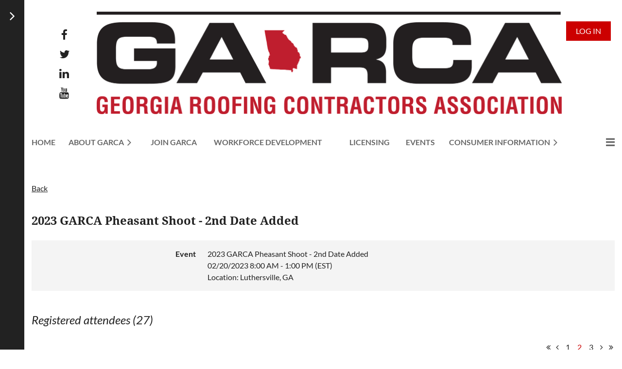

--- FILE ---
content_type: text/html; charset=utf-8
request_url: https://www.google.com/recaptcha/api2/anchor?ar=1&k=6LfmM_UhAAAAAJSHT-BwkAlQgN0mMViOmaK7oEIV&co=aHR0cHM6Ly93d3cuZ2FyY2Eub3JnOjQ0Mw..&hl=en&v=7gg7H51Q-naNfhmCP3_R47ho&theme=light&size=invisible&anchor-ms=20000&execute-ms=30000&cb=cv2j67ooxhpf
body_size: 48597
content:
<!DOCTYPE HTML><html dir="ltr" lang="en"><head><meta http-equiv="Content-Type" content="text/html; charset=UTF-8">
<meta http-equiv="X-UA-Compatible" content="IE=edge">
<title>reCAPTCHA</title>
<style type="text/css">
/* cyrillic-ext */
@font-face {
  font-family: 'Roboto';
  font-style: normal;
  font-weight: 400;
  font-stretch: 100%;
  src: url(//fonts.gstatic.com/s/roboto/v48/KFO7CnqEu92Fr1ME7kSn66aGLdTylUAMa3GUBHMdazTgWw.woff2) format('woff2');
  unicode-range: U+0460-052F, U+1C80-1C8A, U+20B4, U+2DE0-2DFF, U+A640-A69F, U+FE2E-FE2F;
}
/* cyrillic */
@font-face {
  font-family: 'Roboto';
  font-style: normal;
  font-weight: 400;
  font-stretch: 100%;
  src: url(//fonts.gstatic.com/s/roboto/v48/KFO7CnqEu92Fr1ME7kSn66aGLdTylUAMa3iUBHMdazTgWw.woff2) format('woff2');
  unicode-range: U+0301, U+0400-045F, U+0490-0491, U+04B0-04B1, U+2116;
}
/* greek-ext */
@font-face {
  font-family: 'Roboto';
  font-style: normal;
  font-weight: 400;
  font-stretch: 100%;
  src: url(//fonts.gstatic.com/s/roboto/v48/KFO7CnqEu92Fr1ME7kSn66aGLdTylUAMa3CUBHMdazTgWw.woff2) format('woff2');
  unicode-range: U+1F00-1FFF;
}
/* greek */
@font-face {
  font-family: 'Roboto';
  font-style: normal;
  font-weight: 400;
  font-stretch: 100%;
  src: url(//fonts.gstatic.com/s/roboto/v48/KFO7CnqEu92Fr1ME7kSn66aGLdTylUAMa3-UBHMdazTgWw.woff2) format('woff2');
  unicode-range: U+0370-0377, U+037A-037F, U+0384-038A, U+038C, U+038E-03A1, U+03A3-03FF;
}
/* math */
@font-face {
  font-family: 'Roboto';
  font-style: normal;
  font-weight: 400;
  font-stretch: 100%;
  src: url(//fonts.gstatic.com/s/roboto/v48/KFO7CnqEu92Fr1ME7kSn66aGLdTylUAMawCUBHMdazTgWw.woff2) format('woff2');
  unicode-range: U+0302-0303, U+0305, U+0307-0308, U+0310, U+0312, U+0315, U+031A, U+0326-0327, U+032C, U+032F-0330, U+0332-0333, U+0338, U+033A, U+0346, U+034D, U+0391-03A1, U+03A3-03A9, U+03B1-03C9, U+03D1, U+03D5-03D6, U+03F0-03F1, U+03F4-03F5, U+2016-2017, U+2034-2038, U+203C, U+2040, U+2043, U+2047, U+2050, U+2057, U+205F, U+2070-2071, U+2074-208E, U+2090-209C, U+20D0-20DC, U+20E1, U+20E5-20EF, U+2100-2112, U+2114-2115, U+2117-2121, U+2123-214F, U+2190, U+2192, U+2194-21AE, U+21B0-21E5, U+21F1-21F2, U+21F4-2211, U+2213-2214, U+2216-22FF, U+2308-230B, U+2310, U+2319, U+231C-2321, U+2336-237A, U+237C, U+2395, U+239B-23B7, U+23D0, U+23DC-23E1, U+2474-2475, U+25AF, U+25B3, U+25B7, U+25BD, U+25C1, U+25CA, U+25CC, U+25FB, U+266D-266F, U+27C0-27FF, U+2900-2AFF, U+2B0E-2B11, U+2B30-2B4C, U+2BFE, U+3030, U+FF5B, U+FF5D, U+1D400-1D7FF, U+1EE00-1EEFF;
}
/* symbols */
@font-face {
  font-family: 'Roboto';
  font-style: normal;
  font-weight: 400;
  font-stretch: 100%;
  src: url(//fonts.gstatic.com/s/roboto/v48/KFO7CnqEu92Fr1ME7kSn66aGLdTylUAMaxKUBHMdazTgWw.woff2) format('woff2');
  unicode-range: U+0001-000C, U+000E-001F, U+007F-009F, U+20DD-20E0, U+20E2-20E4, U+2150-218F, U+2190, U+2192, U+2194-2199, U+21AF, U+21E6-21F0, U+21F3, U+2218-2219, U+2299, U+22C4-22C6, U+2300-243F, U+2440-244A, U+2460-24FF, U+25A0-27BF, U+2800-28FF, U+2921-2922, U+2981, U+29BF, U+29EB, U+2B00-2BFF, U+4DC0-4DFF, U+FFF9-FFFB, U+10140-1018E, U+10190-1019C, U+101A0, U+101D0-101FD, U+102E0-102FB, U+10E60-10E7E, U+1D2C0-1D2D3, U+1D2E0-1D37F, U+1F000-1F0FF, U+1F100-1F1AD, U+1F1E6-1F1FF, U+1F30D-1F30F, U+1F315, U+1F31C, U+1F31E, U+1F320-1F32C, U+1F336, U+1F378, U+1F37D, U+1F382, U+1F393-1F39F, U+1F3A7-1F3A8, U+1F3AC-1F3AF, U+1F3C2, U+1F3C4-1F3C6, U+1F3CA-1F3CE, U+1F3D4-1F3E0, U+1F3ED, U+1F3F1-1F3F3, U+1F3F5-1F3F7, U+1F408, U+1F415, U+1F41F, U+1F426, U+1F43F, U+1F441-1F442, U+1F444, U+1F446-1F449, U+1F44C-1F44E, U+1F453, U+1F46A, U+1F47D, U+1F4A3, U+1F4B0, U+1F4B3, U+1F4B9, U+1F4BB, U+1F4BF, U+1F4C8-1F4CB, U+1F4D6, U+1F4DA, U+1F4DF, U+1F4E3-1F4E6, U+1F4EA-1F4ED, U+1F4F7, U+1F4F9-1F4FB, U+1F4FD-1F4FE, U+1F503, U+1F507-1F50B, U+1F50D, U+1F512-1F513, U+1F53E-1F54A, U+1F54F-1F5FA, U+1F610, U+1F650-1F67F, U+1F687, U+1F68D, U+1F691, U+1F694, U+1F698, U+1F6AD, U+1F6B2, U+1F6B9-1F6BA, U+1F6BC, U+1F6C6-1F6CF, U+1F6D3-1F6D7, U+1F6E0-1F6EA, U+1F6F0-1F6F3, U+1F6F7-1F6FC, U+1F700-1F7FF, U+1F800-1F80B, U+1F810-1F847, U+1F850-1F859, U+1F860-1F887, U+1F890-1F8AD, U+1F8B0-1F8BB, U+1F8C0-1F8C1, U+1F900-1F90B, U+1F93B, U+1F946, U+1F984, U+1F996, U+1F9E9, U+1FA00-1FA6F, U+1FA70-1FA7C, U+1FA80-1FA89, U+1FA8F-1FAC6, U+1FACE-1FADC, U+1FADF-1FAE9, U+1FAF0-1FAF8, U+1FB00-1FBFF;
}
/* vietnamese */
@font-face {
  font-family: 'Roboto';
  font-style: normal;
  font-weight: 400;
  font-stretch: 100%;
  src: url(//fonts.gstatic.com/s/roboto/v48/KFO7CnqEu92Fr1ME7kSn66aGLdTylUAMa3OUBHMdazTgWw.woff2) format('woff2');
  unicode-range: U+0102-0103, U+0110-0111, U+0128-0129, U+0168-0169, U+01A0-01A1, U+01AF-01B0, U+0300-0301, U+0303-0304, U+0308-0309, U+0323, U+0329, U+1EA0-1EF9, U+20AB;
}
/* latin-ext */
@font-face {
  font-family: 'Roboto';
  font-style: normal;
  font-weight: 400;
  font-stretch: 100%;
  src: url(//fonts.gstatic.com/s/roboto/v48/KFO7CnqEu92Fr1ME7kSn66aGLdTylUAMa3KUBHMdazTgWw.woff2) format('woff2');
  unicode-range: U+0100-02BA, U+02BD-02C5, U+02C7-02CC, U+02CE-02D7, U+02DD-02FF, U+0304, U+0308, U+0329, U+1D00-1DBF, U+1E00-1E9F, U+1EF2-1EFF, U+2020, U+20A0-20AB, U+20AD-20C0, U+2113, U+2C60-2C7F, U+A720-A7FF;
}
/* latin */
@font-face {
  font-family: 'Roboto';
  font-style: normal;
  font-weight: 400;
  font-stretch: 100%;
  src: url(//fonts.gstatic.com/s/roboto/v48/KFO7CnqEu92Fr1ME7kSn66aGLdTylUAMa3yUBHMdazQ.woff2) format('woff2');
  unicode-range: U+0000-00FF, U+0131, U+0152-0153, U+02BB-02BC, U+02C6, U+02DA, U+02DC, U+0304, U+0308, U+0329, U+2000-206F, U+20AC, U+2122, U+2191, U+2193, U+2212, U+2215, U+FEFF, U+FFFD;
}
/* cyrillic-ext */
@font-face {
  font-family: 'Roboto';
  font-style: normal;
  font-weight: 500;
  font-stretch: 100%;
  src: url(//fonts.gstatic.com/s/roboto/v48/KFO7CnqEu92Fr1ME7kSn66aGLdTylUAMa3GUBHMdazTgWw.woff2) format('woff2');
  unicode-range: U+0460-052F, U+1C80-1C8A, U+20B4, U+2DE0-2DFF, U+A640-A69F, U+FE2E-FE2F;
}
/* cyrillic */
@font-face {
  font-family: 'Roboto';
  font-style: normal;
  font-weight: 500;
  font-stretch: 100%;
  src: url(//fonts.gstatic.com/s/roboto/v48/KFO7CnqEu92Fr1ME7kSn66aGLdTylUAMa3iUBHMdazTgWw.woff2) format('woff2');
  unicode-range: U+0301, U+0400-045F, U+0490-0491, U+04B0-04B1, U+2116;
}
/* greek-ext */
@font-face {
  font-family: 'Roboto';
  font-style: normal;
  font-weight: 500;
  font-stretch: 100%;
  src: url(//fonts.gstatic.com/s/roboto/v48/KFO7CnqEu92Fr1ME7kSn66aGLdTylUAMa3CUBHMdazTgWw.woff2) format('woff2');
  unicode-range: U+1F00-1FFF;
}
/* greek */
@font-face {
  font-family: 'Roboto';
  font-style: normal;
  font-weight: 500;
  font-stretch: 100%;
  src: url(//fonts.gstatic.com/s/roboto/v48/KFO7CnqEu92Fr1ME7kSn66aGLdTylUAMa3-UBHMdazTgWw.woff2) format('woff2');
  unicode-range: U+0370-0377, U+037A-037F, U+0384-038A, U+038C, U+038E-03A1, U+03A3-03FF;
}
/* math */
@font-face {
  font-family: 'Roboto';
  font-style: normal;
  font-weight: 500;
  font-stretch: 100%;
  src: url(//fonts.gstatic.com/s/roboto/v48/KFO7CnqEu92Fr1ME7kSn66aGLdTylUAMawCUBHMdazTgWw.woff2) format('woff2');
  unicode-range: U+0302-0303, U+0305, U+0307-0308, U+0310, U+0312, U+0315, U+031A, U+0326-0327, U+032C, U+032F-0330, U+0332-0333, U+0338, U+033A, U+0346, U+034D, U+0391-03A1, U+03A3-03A9, U+03B1-03C9, U+03D1, U+03D5-03D6, U+03F0-03F1, U+03F4-03F5, U+2016-2017, U+2034-2038, U+203C, U+2040, U+2043, U+2047, U+2050, U+2057, U+205F, U+2070-2071, U+2074-208E, U+2090-209C, U+20D0-20DC, U+20E1, U+20E5-20EF, U+2100-2112, U+2114-2115, U+2117-2121, U+2123-214F, U+2190, U+2192, U+2194-21AE, U+21B0-21E5, U+21F1-21F2, U+21F4-2211, U+2213-2214, U+2216-22FF, U+2308-230B, U+2310, U+2319, U+231C-2321, U+2336-237A, U+237C, U+2395, U+239B-23B7, U+23D0, U+23DC-23E1, U+2474-2475, U+25AF, U+25B3, U+25B7, U+25BD, U+25C1, U+25CA, U+25CC, U+25FB, U+266D-266F, U+27C0-27FF, U+2900-2AFF, U+2B0E-2B11, U+2B30-2B4C, U+2BFE, U+3030, U+FF5B, U+FF5D, U+1D400-1D7FF, U+1EE00-1EEFF;
}
/* symbols */
@font-face {
  font-family: 'Roboto';
  font-style: normal;
  font-weight: 500;
  font-stretch: 100%;
  src: url(//fonts.gstatic.com/s/roboto/v48/KFO7CnqEu92Fr1ME7kSn66aGLdTylUAMaxKUBHMdazTgWw.woff2) format('woff2');
  unicode-range: U+0001-000C, U+000E-001F, U+007F-009F, U+20DD-20E0, U+20E2-20E4, U+2150-218F, U+2190, U+2192, U+2194-2199, U+21AF, U+21E6-21F0, U+21F3, U+2218-2219, U+2299, U+22C4-22C6, U+2300-243F, U+2440-244A, U+2460-24FF, U+25A0-27BF, U+2800-28FF, U+2921-2922, U+2981, U+29BF, U+29EB, U+2B00-2BFF, U+4DC0-4DFF, U+FFF9-FFFB, U+10140-1018E, U+10190-1019C, U+101A0, U+101D0-101FD, U+102E0-102FB, U+10E60-10E7E, U+1D2C0-1D2D3, U+1D2E0-1D37F, U+1F000-1F0FF, U+1F100-1F1AD, U+1F1E6-1F1FF, U+1F30D-1F30F, U+1F315, U+1F31C, U+1F31E, U+1F320-1F32C, U+1F336, U+1F378, U+1F37D, U+1F382, U+1F393-1F39F, U+1F3A7-1F3A8, U+1F3AC-1F3AF, U+1F3C2, U+1F3C4-1F3C6, U+1F3CA-1F3CE, U+1F3D4-1F3E0, U+1F3ED, U+1F3F1-1F3F3, U+1F3F5-1F3F7, U+1F408, U+1F415, U+1F41F, U+1F426, U+1F43F, U+1F441-1F442, U+1F444, U+1F446-1F449, U+1F44C-1F44E, U+1F453, U+1F46A, U+1F47D, U+1F4A3, U+1F4B0, U+1F4B3, U+1F4B9, U+1F4BB, U+1F4BF, U+1F4C8-1F4CB, U+1F4D6, U+1F4DA, U+1F4DF, U+1F4E3-1F4E6, U+1F4EA-1F4ED, U+1F4F7, U+1F4F9-1F4FB, U+1F4FD-1F4FE, U+1F503, U+1F507-1F50B, U+1F50D, U+1F512-1F513, U+1F53E-1F54A, U+1F54F-1F5FA, U+1F610, U+1F650-1F67F, U+1F687, U+1F68D, U+1F691, U+1F694, U+1F698, U+1F6AD, U+1F6B2, U+1F6B9-1F6BA, U+1F6BC, U+1F6C6-1F6CF, U+1F6D3-1F6D7, U+1F6E0-1F6EA, U+1F6F0-1F6F3, U+1F6F7-1F6FC, U+1F700-1F7FF, U+1F800-1F80B, U+1F810-1F847, U+1F850-1F859, U+1F860-1F887, U+1F890-1F8AD, U+1F8B0-1F8BB, U+1F8C0-1F8C1, U+1F900-1F90B, U+1F93B, U+1F946, U+1F984, U+1F996, U+1F9E9, U+1FA00-1FA6F, U+1FA70-1FA7C, U+1FA80-1FA89, U+1FA8F-1FAC6, U+1FACE-1FADC, U+1FADF-1FAE9, U+1FAF0-1FAF8, U+1FB00-1FBFF;
}
/* vietnamese */
@font-face {
  font-family: 'Roboto';
  font-style: normal;
  font-weight: 500;
  font-stretch: 100%;
  src: url(//fonts.gstatic.com/s/roboto/v48/KFO7CnqEu92Fr1ME7kSn66aGLdTylUAMa3OUBHMdazTgWw.woff2) format('woff2');
  unicode-range: U+0102-0103, U+0110-0111, U+0128-0129, U+0168-0169, U+01A0-01A1, U+01AF-01B0, U+0300-0301, U+0303-0304, U+0308-0309, U+0323, U+0329, U+1EA0-1EF9, U+20AB;
}
/* latin-ext */
@font-face {
  font-family: 'Roboto';
  font-style: normal;
  font-weight: 500;
  font-stretch: 100%;
  src: url(//fonts.gstatic.com/s/roboto/v48/KFO7CnqEu92Fr1ME7kSn66aGLdTylUAMa3KUBHMdazTgWw.woff2) format('woff2');
  unicode-range: U+0100-02BA, U+02BD-02C5, U+02C7-02CC, U+02CE-02D7, U+02DD-02FF, U+0304, U+0308, U+0329, U+1D00-1DBF, U+1E00-1E9F, U+1EF2-1EFF, U+2020, U+20A0-20AB, U+20AD-20C0, U+2113, U+2C60-2C7F, U+A720-A7FF;
}
/* latin */
@font-face {
  font-family: 'Roboto';
  font-style: normal;
  font-weight: 500;
  font-stretch: 100%;
  src: url(//fonts.gstatic.com/s/roboto/v48/KFO7CnqEu92Fr1ME7kSn66aGLdTylUAMa3yUBHMdazQ.woff2) format('woff2');
  unicode-range: U+0000-00FF, U+0131, U+0152-0153, U+02BB-02BC, U+02C6, U+02DA, U+02DC, U+0304, U+0308, U+0329, U+2000-206F, U+20AC, U+2122, U+2191, U+2193, U+2212, U+2215, U+FEFF, U+FFFD;
}
/* cyrillic-ext */
@font-face {
  font-family: 'Roboto';
  font-style: normal;
  font-weight: 900;
  font-stretch: 100%;
  src: url(//fonts.gstatic.com/s/roboto/v48/KFO7CnqEu92Fr1ME7kSn66aGLdTylUAMa3GUBHMdazTgWw.woff2) format('woff2');
  unicode-range: U+0460-052F, U+1C80-1C8A, U+20B4, U+2DE0-2DFF, U+A640-A69F, U+FE2E-FE2F;
}
/* cyrillic */
@font-face {
  font-family: 'Roboto';
  font-style: normal;
  font-weight: 900;
  font-stretch: 100%;
  src: url(//fonts.gstatic.com/s/roboto/v48/KFO7CnqEu92Fr1ME7kSn66aGLdTylUAMa3iUBHMdazTgWw.woff2) format('woff2');
  unicode-range: U+0301, U+0400-045F, U+0490-0491, U+04B0-04B1, U+2116;
}
/* greek-ext */
@font-face {
  font-family: 'Roboto';
  font-style: normal;
  font-weight: 900;
  font-stretch: 100%;
  src: url(//fonts.gstatic.com/s/roboto/v48/KFO7CnqEu92Fr1ME7kSn66aGLdTylUAMa3CUBHMdazTgWw.woff2) format('woff2');
  unicode-range: U+1F00-1FFF;
}
/* greek */
@font-face {
  font-family: 'Roboto';
  font-style: normal;
  font-weight: 900;
  font-stretch: 100%;
  src: url(//fonts.gstatic.com/s/roboto/v48/KFO7CnqEu92Fr1ME7kSn66aGLdTylUAMa3-UBHMdazTgWw.woff2) format('woff2');
  unicode-range: U+0370-0377, U+037A-037F, U+0384-038A, U+038C, U+038E-03A1, U+03A3-03FF;
}
/* math */
@font-face {
  font-family: 'Roboto';
  font-style: normal;
  font-weight: 900;
  font-stretch: 100%;
  src: url(//fonts.gstatic.com/s/roboto/v48/KFO7CnqEu92Fr1ME7kSn66aGLdTylUAMawCUBHMdazTgWw.woff2) format('woff2');
  unicode-range: U+0302-0303, U+0305, U+0307-0308, U+0310, U+0312, U+0315, U+031A, U+0326-0327, U+032C, U+032F-0330, U+0332-0333, U+0338, U+033A, U+0346, U+034D, U+0391-03A1, U+03A3-03A9, U+03B1-03C9, U+03D1, U+03D5-03D6, U+03F0-03F1, U+03F4-03F5, U+2016-2017, U+2034-2038, U+203C, U+2040, U+2043, U+2047, U+2050, U+2057, U+205F, U+2070-2071, U+2074-208E, U+2090-209C, U+20D0-20DC, U+20E1, U+20E5-20EF, U+2100-2112, U+2114-2115, U+2117-2121, U+2123-214F, U+2190, U+2192, U+2194-21AE, U+21B0-21E5, U+21F1-21F2, U+21F4-2211, U+2213-2214, U+2216-22FF, U+2308-230B, U+2310, U+2319, U+231C-2321, U+2336-237A, U+237C, U+2395, U+239B-23B7, U+23D0, U+23DC-23E1, U+2474-2475, U+25AF, U+25B3, U+25B7, U+25BD, U+25C1, U+25CA, U+25CC, U+25FB, U+266D-266F, U+27C0-27FF, U+2900-2AFF, U+2B0E-2B11, U+2B30-2B4C, U+2BFE, U+3030, U+FF5B, U+FF5D, U+1D400-1D7FF, U+1EE00-1EEFF;
}
/* symbols */
@font-face {
  font-family: 'Roboto';
  font-style: normal;
  font-weight: 900;
  font-stretch: 100%;
  src: url(//fonts.gstatic.com/s/roboto/v48/KFO7CnqEu92Fr1ME7kSn66aGLdTylUAMaxKUBHMdazTgWw.woff2) format('woff2');
  unicode-range: U+0001-000C, U+000E-001F, U+007F-009F, U+20DD-20E0, U+20E2-20E4, U+2150-218F, U+2190, U+2192, U+2194-2199, U+21AF, U+21E6-21F0, U+21F3, U+2218-2219, U+2299, U+22C4-22C6, U+2300-243F, U+2440-244A, U+2460-24FF, U+25A0-27BF, U+2800-28FF, U+2921-2922, U+2981, U+29BF, U+29EB, U+2B00-2BFF, U+4DC0-4DFF, U+FFF9-FFFB, U+10140-1018E, U+10190-1019C, U+101A0, U+101D0-101FD, U+102E0-102FB, U+10E60-10E7E, U+1D2C0-1D2D3, U+1D2E0-1D37F, U+1F000-1F0FF, U+1F100-1F1AD, U+1F1E6-1F1FF, U+1F30D-1F30F, U+1F315, U+1F31C, U+1F31E, U+1F320-1F32C, U+1F336, U+1F378, U+1F37D, U+1F382, U+1F393-1F39F, U+1F3A7-1F3A8, U+1F3AC-1F3AF, U+1F3C2, U+1F3C4-1F3C6, U+1F3CA-1F3CE, U+1F3D4-1F3E0, U+1F3ED, U+1F3F1-1F3F3, U+1F3F5-1F3F7, U+1F408, U+1F415, U+1F41F, U+1F426, U+1F43F, U+1F441-1F442, U+1F444, U+1F446-1F449, U+1F44C-1F44E, U+1F453, U+1F46A, U+1F47D, U+1F4A3, U+1F4B0, U+1F4B3, U+1F4B9, U+1F4BB, U+1F4BF, U+1F4C8-1F4CB, U+1F4D6, U+1F4DA, U+1F4DF, U+1F4E3-1F4E6, U+1F4EA-1F4ED, U+1F4F7, U+1F4F9-1F4FB, U+1F4FD-1F4FE, U+1F503, U+1F507-1F50B, U+1F50D, U+1F512-1F513, U+1F53E-1F54A, U+1F54F-1F5FA, U+1F610, U+1F650-1F67F, U+1F687, U+1F68D, U+1F691, U+1F694, U+1F698, U+1F6AD, U+1F6B2, U+1F6B9-1F6BA, U+1F6BC, U+1F6C6-1F6CF, U+1F6D3-1F6D7, U+1F6E0-1F6EA, U+1F6F0-1F6F3, U+1F6F7-1F6FC, U+1F700-1F7FF, U+1F800-1F80B, U+1F810-1F847, U+1F850-1F859, U+1F860-1F887, U+1F890-1F8AD, U+1F8B0-1F8BB, U+1F8C0-1F8C1, U+1F900-1F90B, U+1F93B, U+1F946, U+1F984, U+1F996, U+1F9E9, U+1FA00-1FA6F, U+1FA70-1FA7C, U+1FA80-1FA89, U+1FA8F-1FAC6, U+1FACE-1FADC, U+1FADF-1FAE9, U+1FAF0-1FAF8, U+1FB00-1FBFF;
}
/* vietnamese */
@font-face {
  font-family: 'Roboto';
  font-style: normal;
  font-weight: 900;
  font-stretch: 100%;
  src: url(//fonts.gstatic.com/s/roboto/v48/KFO7CnqEu92Fr1ME7kSn66aGLdTylUAMa3OUBHMdazTgWw.woff2) format('woff2');
  unicode-range: U+0102-0103, U+0110-0111, U+0128-0129, U+0168-0169, U+01A0-01A1, U+01AF-01B0, U+0300-0301, U+0303-0304, U+0308-0309, U+0323, U+0329, U+1EA0-1EF9, U+20AB;
}
/* latin-ext */
@font-face {
  font-family: 'Roboto';
  font-style: normal;
  font-weight: 900;
  font-stretch: 100%;
  src: url(//fonts.gstatic.com/s/roboto/v48/KFO7CnqEu92Fr1ME7kSn66aGLdTylUAMa3KUBHMdazTgWw.woff2) format('woff2');
  unicode-range: U+0100-02BA, U+02BD-02C5, U+02C7-02CC, U+02CE-02D7, U+02DD-02FF, U+0304, U+0308, U+0329, U+1D00-1DBF, U+1E00-1E9F, U+1EF2-1EFF, U+2020, U+20A0-20AB, U+20AD-20C0, U+2113, U+2C60-2C7F, U+A720-A7FF;
}
/* latin */
@font-face {
  font-family: 'Roboto';
  font-style: normal;
  font-weight: 900;
  font-stretch: 100%;
  src: url(//fonts.gstatic.com/s/roboto/v48/KFO7CnqEu92Fr1ME7kSn66aGLdTylUAMa3yUBHMdazQ.woff2) format('woff2');
  unicode-range: U+0000-00FF, U+0131, U+0152-0153, U+02BB-02BC, U+02C6, U+02DA, U+02DC, U+0304, U+0308, U+0329, U+2000-206F, U+20AC, U+2122, U+2191, U+2193, U+2212, U+2215, U+FEFF, U+FFFD;
}

</style>
<link rel="stylesheet" type="text/css" href="https://www.gstatic.com/recaptcha/releases/7gg7H51Q-naNfhmCP3_R47ho/styles__ltr.css">
<script nonce="Xd0l36sHVBhZYUFWnniQpw" type="text/javascript">window['__recaptcha_api'] = 'https://www.google.com/recaptcha/api2/';</script>
<script type="text/javascript" src="https://www.gstatic.com/recaptcha/releases/7gg7H51Q-naNfhmCP3_R47ho/recaptcha__en.js" nonce="Xd0l36sHVBhZYUFWnniQpw">
      
    </script></head>
<body><div id="rc-anchor-alert" class="rc-anchor-alert"></div>
<input type="hidden" id="recaptcha-token" value="[base64]">
<script type="text/javascript" nonce="Xd0l36sHVBhZYUFWnniQpw">
      recaptcha.anchor.Main.init("[\x22ainput\x22,[\x22bgdata\x22,\x22\x22,\[base64]/[base64]/[base64]/KE4oMTI0LHYsdi5HKSxMWihsLHYpKTpOKDEyNCx2LGwpLFYpLHYpLFQpKSxGKDE3MSx2KX0scjc9ZnVuY3Rpb24obCl7cmV0dXJuIGx9LEM9ZnVuY3Rpb24obCxWLHYpe04odixsLFYpLFZbYWtdPTI3OTZ9LG49ZnVuY3Rpb24obCxWKXtWLlg9KChWLlg/[base64]/[base64]/[base64]/[base64]/[base64]/[base64]/[base64]/[base64]/[base64]/[base64]/[base64]\\u003d\x22,\[base64]\\u003d\\u003d\x22,\x22woDCgcKCQmtpw6LCilVYwrsDIsOjTRkAUhYqYsKUw5vDlcOEwoTCisOqw4JbwoRSRSHDpMKTWkvCjz59wpV7fcKjwqbCj8KLw7zDtMOsw4Ajwr8fw7nDjMKLN8KswrrDj0xqdVTCnsOOw4FYw4k2wrAkwq/CuBwCXhRPOlxDesOsEcOIXsKnwpvCv8KyU8OCw5hhwotnw706JhvCujYkTwvCtyjCrcKDw4nCsm1HZ8Opw7nCm8Khb8O3w6XCgXV4w7DCtn4Zw4xdBcK5BXTCl2VGT8OSPsKZDMKww60/wogxbsOsw4PCssOORmbDhsKNw5bCvsKSw6dXwoodSV0Ywo/DuGgkJsKlVcKqXMOtw6kpZybCmWp6AWllwrbClcK+w75BUMKfCj1YLDA6f8OVYQgsNsO8RsOoGnMMX8K7w5HCosOqwojCk8KLdRjDicKlwoTClwkdw6pXwrfDmgXDhEHDi8O2w4XClkgfU1ZRwotaGQLDvnnCkUN+KV9rDsK6QcKlwpfCsm8CLx/CoMK6w5jDihLDqsKHw4zCqApaw4ZIesOWBD16csOIUMOWw7/CrSzCkkwpEUHCh8KeKXVHWWViw5HDiMOqOsOQw4Ahw4EVFnhpYMKIY8KUw7LDsMKKM8KVwr80wr7DpybDh8Okw4jDvH0Fw6cVw4fDgMKsJWcNB8OMKMKKb8ORwrVow68hJB3DgHkCesK1wo8JwqTDtyXCggzDqRTCmcO/wpfCnsOPTQ85VcO3w7DDoMOZw6vCu8OkEWLCjlnDk8OxZsKNw7xVwqHCk8O/wrpAw6BraS0Hw5HCksOOA8O4w4NYwoLDqEPClxvCt8Ocw7HDrcOUQcKCwrIEwozCq8Owwq1uwoHDqA3DsgjDok4WwrTCjlDCmCZiZ8KXXsO1w7xDw43DlsOXZMKiBmZzasOvw5nDtsO/w57DisKPw47Ci8OUK8KYRRjCjlDDhcOTwqLCp8O1w6fCsMKXA8OGw7k3Xm1VNVDDlcODKcOAwrhIw6YKw5jDtsKOw6c3wo7DmcKVbMOEw4Bhw4gXC8OwbTTCu3/[base64]/HkAqwrNCw6vCpytPc8Otw59QZMKyQzgzw7MfesKJw60/[base64]/wpvDqgvDocKRwpzDnsKVw7LDp8Ocw7hgAS3DgFd/w4AwZ8KHw6h4R8ODaBZ+woI+woFawqnDs0vDg1rDonnDp3U2dihIGMKZVyvCm8OLwopYAMOkH8Kdw5jCvkzCo8O0b8Opw5M/wpAXHAoRwpVQwrAWFMOpSMODem1nwqDDksOYwpTCpMOHFMOTw77DpsOdHMKBNHvDiB/DlC/[base64]/DpEwiwoFFQ8ORJG7DpMKBw51Fe8KHJUDCsi0Yw6bDp8Oib8Kzwp5MA8Oiwp4CL8Kdw404AMOaJcOFMHtmwrbCvX3DisKKF8Owwq3ChMK+w5tzwofCsDXCpMOyw6rDhUPCvMKJw7Bhw47DhAEEwrh/B1jDssKZwrzCqgAcYMK7GcKCBCNXL2rDjsKdw4/[base64]/DpDwrwrJFZGjCpl0sw6pjFxt5eSXDjTBtAWhzw4dxw5NBw57Ct8Odw7zCpX7DhCoowrLCg0IVcxTCnsKLfAQqwqphGT/DocOgw5fDpjjDpsKiwpwhw6HDrsOFT8KQw4UPw6XDj8OmesK0N8K5w43Ckw3CrsOLIMKxwo1cwrMFQMOlwoALw6F1wr3DujDDtTXCrlxgecO/V8KEMMK3w7UOWk4HAsKwTQDCrD0kKsO/wr4wIAcfworDglXDtsKtecO+wqzDkVXDsMKTw7jDj3knw6HCoFjDqcO3w656bMKpFMOfwrPCq3ZcVMKewrw0U8KGw59UwpM/KEh0wqbCk8OzwrIVZcOYw4fDi3R/QMOww40KMMK+wp1kB8OjwrfCqGjCgcOmZ8O7CmfDlRAWw57ComzCtkoSw7k5aktsaxhOw4BuTkJuw6LDoQZSIcO0asKVKDl1HB/Dm8K0woFrwr3DknkCwoPCiDJpOMKQSsKySH/[base64]/w5RXOMOBwpd7XhtZw4Ydw5zCm8O1woF4JVTDmcKcN8OCVcKaw6jCoMOdOx7CsCgOOcKaQMOEwozCp2EfIjkEFsOFV8K6AsKIwp5YwrbCkMKMKSnCkMKWw5luwpISw6/Cu34Jw6k1IQEuw7rCvlkjH3xYw6TDnVhKfm/CrMKlUhTCm8Kpwr0ow5EWeMO/e2AaTsOuNWFRw5dZwoEqw6PDq8Oqwr0tKnlbwqx8a8KWwp7CnmtnVAMSwrAVDG/DrMKVwp4awrEBwpTCoMKJw7kywoxywpnDq8Kiw4nCtErDncO/eDByBnZHwrN0wrZCdsOUw4nDrFkjOQ/[base64]/wolmEwHDocOow6l8w4M4wr/Cm8OJb8K6dDFVH8KMw6XCmMOtwq4AVsOdw73CmcKPaF5hScKQw6M9wpwob8K0w65ew55qUMOKw58wwo5gEsOOw7gaw7XDiQTDs3PCk8Kvw6E5wrvDjijDiwhNQcKvw6pPwoLCrcOrw4vCg2HDrsKcw6F+T03Ck8Obw4rCrFPDisKkwrbDhh/CrcK0esO4f1wdMWbDuxrCmsKwc8KBGsKeTU5ragdsw4I9w6TCk8KOLcOLL8Kbw7pZcyJTwqV/LnvDokZYdnDCpj/DjsKFw4XDrcOnw7VYKUTDucOVw7bDs0siwosSMMKIw5zDvDnCkHxVF8KFw6t+YlowWcOlL8KeCC/DqAjCiDIjw5HCpFhVw4jDiiJaw4rClBsfVxQZNGHCkMK0HBQnbMK2Iww+wrULCjR6G1hVAVMAw4XDoMK/worDtXrDkz5NwoFmw43DvkbDosOew6hvXx1JFMKew4PDvFc2w5bCm8KlYGnDqMOBB8KWwpEAwrjDiEcAED0SBR7DikZ/UcO2woEJwrVtwqRLw7fCl8Orw4IrZQhQQsKCw5xgLMKCc8ODUxPDgm9bw5XCoQfCmcOoTHXCosOCwoDCtAcmwrLCqMKNWcOvwqDDuEY3EQ/DrsKbwrXDpMKEKydOYTU3d8Kyw6jCocK6w5zCrF/DsjHDhMKdwprDnmw4GMOvP8O7YEpgVMOgwoYFwpwPVynDh8OFVB5LJMO8wpTDhABHw5lsBDsfZ1fClETCrsKhw6/DucK7AFXDgsKBw6TDv8KeLwJvKWDClcOFcFnCrTUSwppGw4pxE3HDtMOiwppMF0FMKsKCw7JjIMK+w5p3GXUgMnHChgIPBsOJwrNFw5bCgWPCjcO1wqRPX8KIYVh3DXYMworDusOdesOtw4jDjhdkV3LCr0Ufwp1Ew7XCj31mdg1gwr/Ch30vZnw+BMKnPMOkwoY7w4XChR/Dtmpjw4nDqw0Ow5rCgAs6MsOMwrxSw77DvsOAw5/[base64]/Ch8Kfw6hIw7FsFcOFa8KVw5Iaw5TCiwdxC20IJ8OYPz8yTcK+NSzDgT5hcHc3woTCg8OCw7TCqcKpRsKyecKeWVhbw4dWwrPCnnoQSsKod3/DqlrCjMK2OUTCnsKZLsONZV9IN8OjDcOgP3bDtARPwpc5wqANS8O4w4nCtcKRwqTCisOVw7Qlwo1jw7/[base64]/DqzpBwo3CtGoGEmnDg8OHM0Z/dh13wohHw5FaNsKGMMKadSMKMVDDt8KGVDwBwqtSw4dEDsOJe30uwp3Dhn9FwrrCmCFcw7XCksOQbDdmDFoEARBHwq/DqcOuwphrwpjDlW7Dq8KkO8OdAk3DisKmVMOKwpbCijPDt8OOCcKYfHrCqxDDjMOwJg/Chz/CucKxf8K9JXsFZX5vG3TCgsKvw6sswo1SNRdpw5fCpMKTw5TDg8KGw5/CkA08IcOTEQzDnxRlw6XCgsOdbsOQwqDDqizDg8OSwrNGBMOmwq/CsMOtOnswQMOXw7nCtGBbZUp6wo/DvMKyw4pLeTfCs8Osw7zDjMK+w7bCoSlcwqhgw7zDjk/DqcK9TyxuJG1Gw5ZiIcOsw40wVi/[base64]/LMKXUSjCiUDDg8KtAVZDwoJFG37CuVhpw6zCgw7DssOTXSXDt8Kew58sNMKsIMOCfjHChjlQw5nDpkLCusOiw7XDisKgEn9NwqYLw747I8K2HcOcwqjDv1ZDw5jCtBRtw4LChF3CjAMLwqgrXcKJVcK+wqoRFDfDq2kqE8KYDWHCtMKTw4JFwptBw7M7wo/DjcKUw5TDgVXDgVNGLMODQlRnSWPDu2gKwq7CqQjDscOQPhk8w4oHL2xTw6XCo8K1K2TCjRY2fcOld8KSEMKVNcO6wr9ew6PDsiwdJXDDqEfDsnXCsH9ME8KMw4ROA8O7ZkAGwrPDp8KkNXEWcMOVBMK+wo/Cjg/CrRtrGm5hwrnCuW7DpTDCnXB3J0FOw6nDpn7Do8OGw4wNw4x9G1sww7d4MUNzdMOhw64/wo81w6xDwojDiMOEw47DpjrDhSLDmsKuR0JXbk3CncO0wo/CjVLCuQdTYWzDv8OGQcO/wqhzHcKGw5vDhsOnDMKldcKEwqggw7gfw78ZwpfDohbChGdJbMOQw5Jrwq0UKlJ1wpEjwrDDh8Kvw6PDmx9jY8KBw5/CtGdRwpjDn8O8U8KVbnDCvzPDtAXCtcKXfnjDpsK2XMORw4cBdTUoTCXCpcOeSB7DqUceDDdZKXzCqnXDmsKJBsKgLcKrCCLCohvCjzjDql5Pwr00ccOLSMO1wovCk0tJcHfCusKmLStHw4tJwqU6wqslQCI3woMnMHDCoyrCrWZewpjCoMK/wrFGw7zDtMO1SnASf8KXbMK6wodBTMOFw7xCVndhw43CrXwiS8KFfsOmFMKTw5xWfcK3w4nChw4kIDAGdcOQBMKqw58PEkjDqWEjFcO7w7nDqmTDkSZdwoTDiBrCuMKfw63DmDpvQXZ5P8O0wo5KG8KlwrzDlcKbw4TDtVkTwot1akAtHcOvw7vDqGo/IsOjwrbCrFw7BWTDgG1JWMOfJ8KSZSfDtMOha8OjwrIbwpHDkyzClgNZIVgZJX/DiMOvE07Dh8KOAcKfMFRFLcKWw79vWsOKw5hGw7zCuwLCh8KEWVLCnhzDgnnDscKzw4FDb8KTwoPDgMOaLcO+w4zDm8OTwrNRwoHDpMOiGzcyw5HCjHMERj7ChMODGMO/Ai8xbcKIPcKXTlEQw4RXHznCsDjDu0zCtMK4GcOML8KSw4x7bRRow6t8NMOvclMhUyzDncOvw48yMUJ/[base64]/Cn8OvwrTCoMOUw57DkGPDkcKswqNaRTPDj23Cu8K+L8O7w77DryYaw5rDoS84wo3DpE/DnScLd8OYwqEbw4B8w5vCnsOVw5rCpHF5ZBHDpsO/QmVHe8OBw4swF3HCuMOqwpLCjTNDw4oIQ0xAwrkmw6DDusKWwp8vw5fCmcOHwp0ywpY0w7YcJX/[base64]/ChkfCtRfDocOWwrRxL8OOw6TCmSwyNsOww5YIw55BCsKwDcKOw4NvNBsiwqEqwr4pM3s4w6VSw4oKwrN0w5ELEUA1fQRsw6wqWT9lIsO9ZmbDpUEKJVFswq5zWcK6CH/Doi/[base64]/w7bCj8OfXcKlFMKrSURoNh3Du8KLFDbCrsKRwrzChMObeQLCvANRJcKwOF7Ck8Ozw6wIDcOMw7VaIcKqNMKSw5bDkcKQwq7CpsO/w6VcfsKfw7MMCRp9woLCssOJYwtHKlBywqVcw6dqVcKDJ8Kjw5VMfsKqw7I0w6gmwrXCsnsAwqVmw5hIBnoKwonCj0tJF8Kuw5d8w78/w5V7UsOfw5jDusKuwoAyecOwJk3DkTHDvsOewoPDjU7Cp1TClMKsw6TCuXfDiSHDlyDDr8KFwoHCjsOyDcKVw6AmM8O/RcK9GsOgPcKww6s+w581w6vDosKPwphkNcKuw5/[base64]/CgMKhwoDCrsK8w6vCqh/Ci3nCqsKqP2wFGB46wqfDilbDt1LDtB7ClMKLwoUcwr57wpNWB2kNQQbCpQF1w7cNw4FLw6jDmi/DlQ/Ds8K3TmRTw77DvMOdw6bCgjXCrsK2T8KXw6RHwqYiBjhudsKAw6LDgsOQwoPCr8KsfMOzNwnCizpxwqPCqMOGasKuwoxSwqgFJcOzwowhYF7CosKvwo1vV8OEISbCm8OBdR8hd3U/WjvCiXtsGH7Dm8KmDnZZa8OrfsKMw5DDuV/DmsOswrQfw6bCuzrCm8KDLWrCg8O8TcKyJVvDnzvDgmFhw7tww6pzw47CjETDisO7fVzCqMO4BRfDmyfDjmUDwo3DoB1kw5w2w43Cuh4wwrIKN8KwFMOcw5nDmitbwqDCisOjcsKlwq8sw7hlwprCtB4lBX/CgWjCvsKBw67CombDilFrcA4/T8K0wqtHw5rDo8KSwrTDv1zCuyIiwq4zcsKUwoDDh8KYw6DCryoIwp1VFcOOwqvChMONZm83woEsMcOMWcK7w617ej7DhGMqw7TCkcOZRV4nS0HCnsK4MMOXwqnDtcK3MsKew4QiNsOkfBXDu3HDmsKuZMOtw7DCucKAwq1IQx4Mw6NWLTHDi8OXw7xkInfDky7CqcK/wq9YXSgFw7fDpjEGw5EWHwPDusOTw63Dh2UXw61Dwp/DuynDlgNiw5nCnzHDg8OHw4UQV8KWwo3DvX7CgkvDkMK5w7oIV0cRw71bwrYPW8OdHsKGwrrCoVnClkfCpMOZTB1vcMK2wpPCpMOkwpvDmMKvPBE/SBjDgCLDrcK/WmIDZ8KpesO8w5LDocODMMKCw4hXYMKKwrh4FMOMw5zDtAZ6w5rCrsK9UMK7w5UEwo0+w7XDi8OXRcK9wq1Bw7XDnMOpCRXDqH5wwp7Cv8OeRi3CsjPCpcKNH8KxfxHChMKteMOXHw0TwrdkE8K+KU86woMhQzgbwpsnwp9TV8K2BcORw75xQ1bCqnfCvxs6wq/[base64]/E8KbwrjDnSLDjxV0w6Q2ccKPcsOiw4DCg3gZwqZ3Vy3DmsKIw5rDt0PDlsODw7xQwrxWCQzCqDIeLlbCqmjDp8KLI8OncMKFwrrCp8KkwrpHMsOfw4BvYVHDlsK7NhbCuyxIMUzDqsOhw5bDpsOxwqZyw5rCnsKfw7hSw48Iw6kCw4HDpX9uw48rw4w/w5owPMK4VMKUNcKNw5IxRMK+wrNjDMO+w51Jw5BQw4VCwqfClMKZFcK7w6fCszhPwqZKw79ETCp0wrvDusKYwr3CozzCvcO2ZMK6w6k/dMKCwr58AEDCtsO6w5vCvDzDhMOGFcKRw5DDpRnCosKywrtvwqDDkDhdWwoXLMO9wqsewoTDrsK9d8OFwq/Cr8KkworCksOgAx8KIsK5M8K6diYEM3nCrgt0wpEKW37DhMK/U8OEBMKCwrUswqrCpRhxw4LCjcKYTMO0MxzDlMO3wrg8XVbCisKgb218wqYic8ODwr0fw6zCmj/CpSHCqDzDrMODEsKCwovDrgnDtsKpwpnDiHJVPcKAYsKBw4TDmVfDlcKdYMK9w7XCpcKickddw4/[base64]/FMKmwrjChm/[base64]/[base64]/Djx/DhF3DilPDpcKKwrdqwr/[base64]/ClMKAw7k5cjrDjsO/WD9MwqI+aXpHPMOUw4bDlcKMwoZ+w6QsWn/CoVBPEsKjw6xcfsKaw7kQwp4vb8KJwo0UHRwZw6BubsKTw6dlwpPDusKNEUrCiMKgYyI5w4k0w7oFfwDCqMO9HHbDmyEcPRwwWAw2wqpCTiDCsjHCrcKzEQpnDsKvEsKOwrk9cA7DiDXCiGcww6EBc3nDg8O/wobDrhTDt8O5f8OEwqkTSRl/PzvDrBFkw6LDqsO4DRPDrsKFETpeE8ONw7zDoMKYwqnDmzLCkcO9AWnCqsKawpguwp3CiDHCtMOgKcO2w60/JHc7wpTCmhYWNUfCkxsZdEMLw7A8wrbDr8OZw6hXImIxaiwsw4jCnnPCpjVpLMK/InHDosOWbg7CugrDr8KaYEdSU8K9w7PDjmwKw7DCgsOzdsORw7rCtsK+w7Jpw6DCq8KOHzTCmm5fwrHDgsOnw44GcyzDlcOFKMKFw40KG8ONw6TCsMOqw4PCqMONEMKbwrfDhcKMaCVEQhxUY3cAwoMlFiNqAiASJcKWCMOtS1zDssOHNBoww4rDnx/[base64]/DjcKwCRFsw5o3wohmwpRiw7vDni0xw7A8GcOZwrc8wpDDrSdVHsOOwpLDisK/F8ONRhpUcnIDUiTCusOJe8OaRsOZw4Y2S8OOBcOEZsKZIMKSwqvCoknDrypuWiTCgsKfdx7DqcOlw7/CrMOEWAzDqsO0dAhyeUzDrWJqw7XCgMKuR8KHUcO2w7PCtAbCmD4Gw5TDr8KPfwTCvXZ5azLCixkWHgcUSS3CsjVLwrg/[base64]/[base64]/aMOMwqnDjwjCsMOFwqnDvcOGOxM3HUbDt2LDpw4rJcKJFC/DocKww5c7Jx9Hwr/Ci8KudxbCnGNBw4HCjgtgXsOpbcOgw6xOwpN/YiM4wqnCogHCqsKaAGokWDUFIW3CgMO0UXzDsTTChGMaYsO1w4nCp8KHGhZOwqMKwr3CgWwkO27DoRIVwq1Qwp9HdGERN8OMwqnCh8OTwrchw6LDpsKceX7DosOrwoobwpLCmV/DmsKcNi7DgMK6w71JwqUFwoTCo8Otw5whw4zDrR7DmMKyw5RcCD3DqcK+JWDCn1hqTWvCjsOYE8K/bMODw51aPsK4w5crTXVfeB/[base64]/[base64]/[base64]/[base64]/wqtJwonCi0LDlmwXN8KWF1HCgE5dwoUyCmTDoCbCrnbCnGHDscOgw7PDhMOrwpfCtyPDlmjDu8OMwqdDMsKdw7UMw4PCuGVKwpt1JTTDj2DDhsKDwrsHUX3CkCPChsOHZUDCo3M4PgB/wo0cVMKew53CgMK3e8ObR2N4egggwp5zw7nCusOFIVZzRMKbw6QKw5x/Q2gpM3PDrcOOUT0SeCjDvcOsw57Dt1/[base64]/CmcO8EgXDqjXCmC1/f8KaZ0nDgw3CsgjCiHHCt1PClHohZsKhbsKcwqnDqMKqwqfDginDiG3Cn0/[base64]/[base64]/DtMO6aMKFf0Z/XEx1wphqTMKfwoXDq3pBAcOYwp4Fw5wJP1bCo3NvdEI7MhHCrkQUfQTDn3PDv3Rbw5HDm3p/w4nCgsKiUnVSwrPCicKew6Riw4NLw7twc8OZwqzCpQLDgH/ChF9Zw47DnW/[base64]/[base64]/Dh8KYBxwRwrrCtMO6w4jCq3PCkAISQgB3ZMKELMOhCcOPLcKzwoY1wqPClsK3CsKVeg/[base64]/[base64]/DicOLKA54wqAlUxpMc8OADMK5OmbDjmkAWGPClk5Kw4pNMErDlsOhCMOywqzCh0bCqcOswo/CpMKxZkYlwqHDgcKMwoI9w6FvHsOXTsOJXcO7w4lRwrHDqxvCrsKyHxLDqE7CpMKoOSbDnMOrG8Ozw5LCosO3w68Twq8eTnfDv8O9GGcMwrTCtRHCvkLDoE0wOwN6wpnDn3cWA2zDikjDpMOYXjxlw7RZHxc2WMOeQsOYAXLCkUTDpcOLw4YgwoBaV15Zw6Y7wr/[base64]/wqBnw51QdwjCpsO9PsKZACpww4HDjWFvw7t8WkbCghFww75nwpB1w4A4dTrCgi7CuMOYw7zCnMOtw5nCtWDCq8OUwpJfw79iw4wNWcK4fMOmOsK/XhjCp8O8w7jDjgfCr8KFwoQhw4/CrlLDoMKRwqbDq8ORwrzCnMODSMKsd8OUW1p3wqwEwoQpVn/CvQ/[base64]/Cm1dOwo80c3PDqnvCrsKMw7XDgHjCnC7Clj5UVsOhwo/CusOAwqrCiz0Mwr3DoMOKXg/[base64]/[base64]/DnMOIw67Cr2MUcBHDq8Odw6VtXsOww4Rhw6fCpiZ8w5NUa3U+MsKBwp9QwozDvcK8w7l8fcKhDMOWUcKLHm1Nw6wxw4bCtMOrw4PCtQTCjkFkQEIlw4TDlzE1w74RJ8KZwqBYYMO9Gz9cTHAqfsK+wonDjgsPJcKLwqpcQsOML8OHwozDkV0Ew4zClsK/[base64]/DuBfDplDDkUYewpvDs3XDvnMhK8OePcKvwr3DuiXDphjDjcKSwqA4w5pKBMO2w6wDw7Ujf8OOwqYUUMOmf3ZYMMOiKsOkUQJhw5sywrnCucOMwrllwrXDuDrDqABUXhPCjg/CgMK5w6lMwrzDnT/[base64]/DglLDnCrCpcK8w4hDOMOlZcKINALCucK0TsKxw6Ntw4nClQhKwpgkKiPDukt+w5gsFDB7a33Do8K/wqbDr8O+RAxaw4HCoGd7F8OWEiAHw4pSwpXDjFvCkUPCslnCgsOSw4gRw7dMw6LCvsOlHMOGJjHCvcK9wrNbw4JXwqRaw6VKw5N0wpBcw78DBHRiw4p7L2oSXxHCr0E0w5zDssKiw6PCgMK8TcOUKMOSw6pPwp4/[base64]/CiCDClsK7w5XCkBUbTsKgUlJKLcOWX8OMwrHDoMOlw4IWwrHCvMOEVm3DoBBDwqDCky1/f8K1w4AFwp7Cl3zCmkYKLyADw47CncOlw4ppwrgiw7/DqcKeIQLDgcKUwqs9wrUJGMOMbA/ClcKjwrjCq8Oww7rDomwVw4LDggMbwrA8difCi8OOAz9EaQA5CsOHU8OfRGt9CsKNw7vDpmB/wrUlPVbDgXFFw5HCrn7ChMK7Lhhew5/[base64]/w6wYeBHDqUXDncOAGBfDhcOlwp7CsjTDhAFYVGoBDmTCr3fCscKFai9fwpHCrsK/MCt/[base64]/CmsKuwoY6wrsyeTpBw4/DvMOPHcK8VR7DosOaw4/CtMKAw47DrsKJwo3CpwjDjsKNw4oLwpjCq8OhIXLChitUUsKAwrrDtMOZwqobw4VuWMO7wqdXA8O+GcOswrfCpGgqwobDtsKBX8KBwo02WhkSw4kww6fCl8Kowq3CkT7DqcOYch/[base64]/[base64]/Dn8OULjoFw64dw57Dg0HDrlt6FsK9wrrCoMK6MxjDl8KMXW3DjsOeTDvDuMOxRlDCukg6KsOtS8O7wpHDncOdwrvCnG/DtcK/wptpQcOzwqp0wpnClibCqAnDrMOMKwTDphXDlMO8IFXDjsKkw7bCoWBbLsOtThTDpMKJW8O5dMK2wpUww4JowqvCu8KvwoTCr8K6wo8hwpnCscKzw6zDsXXDlXFQLhxUdz5Qw4FKBMO4w7xPwqrDoycENynCkwwJw7UCwpFKw6TDnS7Con8Fw5zClGUyw5/ChyXDi2BqwqhCwrsRw60dREPCucKvJMO1wpvCtMKYwrN3wq1QQiQHFxRqW03Chw8eWcOlw6vClREDJB7CsgYuQ8Ovw4LDkcK8L8Okw7Fmw5AMwpnCizpNw6tPKzBuUzt0PMOYBsO8wo1kwrvDicOvwqRNKcKBwq4FI8KvwolvDz4YwqpCw4DCucK/AsOnwq/Dq8Ofw4DCjcOLW2k2CwrDkyN2EMObwp3DlBvDgzjDnDbCnsOBwoc0DA3DrmnDtsKBasOmwoE0w48uw6PCpsKBwq42WTXCoTpoUj0nwqfDmsK/[base64]/[base64]/UR/DqzbClsODTMKBwpDCp8O7w406w6jConTCrXotanoGw6/DuxDDlsOrw6HCsMKVbsOdw7gQMh1PwpULKktHPTdUHsOrMhLDpsKfXiMGwqg9w5PDh8OXfcOkd3zCpxJWwqkrL2rCiFI2dMOxwo3Dr0fClQR7e8ORegkswo/Dr0xfw4IsQMOvwr/ChcOCfsOFw43Cl0jDm2lQw7pOwoHDhMOowoBrHcKMw4/DjMKJw5QwPMKAfMOCAQbCli7CtcKdw5ZTbsOSG8K7w4kjM8KKw73CrFpqw4/CjTzDpyshFj13wpgteMKew6PDoXLDvcO7wpPDjioyHMKZZcKeEVbDlQbCtgIaXSTDk3poNsKbLzPDvcOmwql0TnbCv2XDlgrCgcOyGMOZHcK6w4TDlcOywr8vS2JWwr/Dp8Kad8KmDCJjw4IFw7zDlgQkwr/[base64]/[base64]/[base64]/eyjDjRPDosKXw6vDs8OfwoPCv8KbwrzCuinDuQY6dhrChB80w7rDmMOsU2ESPFFGw6rClMKaw64ZRcKrYcK3UT0cwp/DpsKPwoDCt8KHHBTChsKQw6pNw5XClQY+KcKSw4tWJzzCrsOYG8OlZHfCtGQEFGJEfsOeT8Kuwoo9JsO8wr/CjghRw6bCocOQw73DksKjwrjCtMKMZMK8XsOiw611esKzw5l8E8O6w4vCgsKUZMOawo8hfsKtwo1hwrLCssKiM8OZGH3DvS8HQMK6wpgYwoZqw6EAw6RTwqbCmXRXR8O3D8OCwoYrwpLDncO9N8K/SAjDsMKVw6TCuMKqw7sBJMKjw4zDjhAMMcKAwq9ifEhVV8O2wrRIUT4swpICwoxKw57Dh8Kpw5g0w7Rlw4PDhz1Td8Omw4jCmcKIwoHDswrCosOyalYvwoQMGsK1wrJ0DATDjFXCu35ewp7DlRnCoGHCq8OYH8KKwp1mw7HClF/Cvz7Do8KMNQbDnsOCZcKLw6nDjntHDFHCjsKKQU7CoStpw5nDk8Kea0/DocKewroEwqAoFsKbEMO0clvCoi/CugU0woZHSH3Dv8K1w5nCucKww43CmMO+wpx2woJAwqjCgMKZwqfDmcOZw44gw7TCmzXCvTFxwo3DtcKsw5fCncOwwprDk8K0CWnCocKGd1ATBcKqKsKHJgrCocKTw4dqw7nCgMOlwq/DuQZZQMKtHMK8wrPCrcKQChnCohZ/w6/DvcOjwpPDgcKRw5c4w5wBwp/DhcOMw7LDqsObB8KrYgPDkMKCUcKKeW3DosKTIHbChcOdfULCpMKJWcOOZsOpwrkFwrA2w61sw7PDgy/[base64]/[base64]/DusOEwpjCosO/TcORE8OFa3zCk1MuMsOlw6XDoMKXwrLDisKtw651wplRw5/DpsK+X8KPwprCnEDCvcKFeF3DlcO1woAcNC7Cg8K/JsO5W8Kxw4XCjcKZOhvCu1jClcKrw7cHwopxw7h6eGc+CB9UwrDCjx7DuilPYhMfw7MDfgAjMMO/GyFSwqwILicIwqMsdsKHKsKEfCLDk2HDiMK+w6zDuVrCp8OuPBB1REzCucKCw53DrcKLUsOPGcOyw6DDt0vDvsKBJ0jCpMO/[base64]/CiMOZwqjCtRlKZsOgw4lgVcOkw6lITcKEw6rDlBdBw5hvworCj39HdcKXworDrMO2CMKEwpLDi8KEe8O0wojCkjxTWF9cUCrCvcOuw6h/EcOhKR0Qw4bCoGbDoT7Dv1tDR8KDw4o7fMKSwo8Vw4/[base64]/Co8O/wrlkeHdLw4DDmwdewq/CrcKsLcObwrEewoNtw6FTwpRUwoPDk0jCskrDjBDDoQLCui9uI8OtCcKQfGvDkCDDjCQPO8KIwoXChMK7w5o/N8O/[base64]/wqt3w7zDj8OnwqA2wpRBwpDDrzrDqRzCqsKHw7TDvBnCqjnDhcObw4U+wrIdwpFEaMKUwpLDqTRUWsKwwpEBfcOnPsOgUcKifwMgasKaUMODaXMZSHZrw7NIw4vDqCkBNsKAHWBUwrdWOAfCvELDpsKpwq0swoTDr8Kkwq/DgCbDhmU6wpJ2csOww4FWw5TDlMOeSMKqw7rCoRk5w5cSHMKgw4QMQGAyw4LDpMOeAsOhwp44eyPCv8OOb8Kuw4rChMOOw6o7IsOJwrDCmMKASMKieijCv8Oow63ChjLDiwjCkMKiwrzCtMOdB8OUwo/CqcO/fF/CtkPCognDi8OPw5gdw4XDkDZ+w51Qwq9iH8KpwrrCkSDDpcKhLMKAPhxZCcKRG1XCl8O9CSdDeMKeMsKXw7xawo3CszlhAMO/[base64]/DpEwfw4/CgxbDm8KXPUfCsTLDnhLCixpjCMK9Y3jDsRFlw7xpw4d7wrbDgmQ1wqxdwrLDo8Kjw4wYw57DjcK2TRIrN8O1f8OvGMOTwoDCj2/[base64]/[base64]/YcOkw43DqhLDj8KJwo7CkMODEQPCtxIVY8OYKj/Cu8OvJ8OtbnjCoMKsdcOQA8KiwpPDsx8lw74Rwp/ChcOawqQuVUDDocKsw5c4OEsrwp1bTsO3JCjCrMO+CE88w5vDpH9PEcOLIjTDm8Osw7PDignCvFDDs8Kgw77CvhdUU8KsR0XDjmnDnMO3w7Iuw6rDg8OYwqpUCXnCmnscwpofHsOhSE9sF8KfwrRNX8OfwofDucOoE33CpcOlw6/[base64]/w4wzAcKQw6rDpsONWExew4YQwrnDiMORPMOIwqHCpcKPwoNjwoTDi8Khw7XCscOxFgAdwqtzwrsxCA9iw6llO8KCJMKSw5khwr1Bw67CqcKSwoQ8MsKfwrHCtsKwLHfDtcO3bDdOw4JrP1zCn8OeNcO9w73DncKAwrnDoAwowpjCjcKBwphIw7/DujfDmMONwozCuMOAwrI6GmbCpkwtKcOmXsKILMOQLcO6WsOzw51OCADDu8Ksd8OBAhBtScKzwqIPw4XCj8K6wqF6w7nDucO9wrXDuGtraxJXSi5pXC/Dv8O9w5vCqsOuSD1HEjvCpMKFYEQMw6JxZnlEw7YJTStKAMKaw6bCoC1racOOSsO8ZsKcw6oDwrDDuEp1wpjDisO0RcOVE8KBA8K8wos2QWPCrn/CpsOkXMO3YVjDvgsTdzhVwpFzw6LDsMK7wrhOS8Opw6t7w5HCsFVpw43ConfDv8OPE1tlwpZ4AWNWw7zCkjnCjcKDJMONCCwoJcOawrzChg/ChMK8WMOawq7ChQ/Dq0YJPMKfHkXCocKVwqpIwofDs2nDkHF6w7p3aBnDlcKdA8Oew4bDhSxxeyVjXsKbeMKwDg7Cs8OdPsK7w60ce8KtwowMQcKPwq9SXFnDocOmwojCiMOiw7Q4fg1WwovDpFcsTXDDowscwrlNwojDvH5ywoc+PwQHw4k+wrLChsKlw53DvXNNw487\x22],null,[\x22conf\x22,null,\x226LfmM_UhAAAAAJSHT-BwkAlQgN0mMViOmaK7oEIV\x22,0,null,null,null,1,[21,125,63,73,95,87,41,43,42,83,102,105,109,121],[-1442069,241],0,null,null,null,null,0,null,0,null,700,1,null,0,\[base64]/tzcYADoGZWF6dTZkEg4Iiv2INxgAOgVNZklJNBocCAMSGB0R8JfjNw7/vqUGGaeKCRmEChmc4owCGQ\\u003d\\u003d\x22,0,0,null,null,1,null,0,0],\x22https://www.garca.org:443\x22,null,[3,1,1],null,null,null,0,3600,[\x22https://www.google.com/intl/en/policies/privacy/\x22,\x22https://www.google.com/intl/en/policies/terms/\x22],\x22tRjGOuMvvirEpNzNFVti+YpMieFwW+MLi6uP8XR0Hfg\\u003d\x22,0,0,null,1,1766197365351,0,0,[90,108],null,[166,197],\x22RC-q7EnVv9pRtFKAw\x22,null,null,null,null,null,\x220dAFcWeA7E7ePqfI_0sqQ5w80ltOp694RPOSKR_GO4mY4GAva-H8v215w-3qbKokQcxMDs846RPng_6RfavmhXRCWGZj4Ge_wiZQ\x22,1766280165283]");
    </script></body></html>